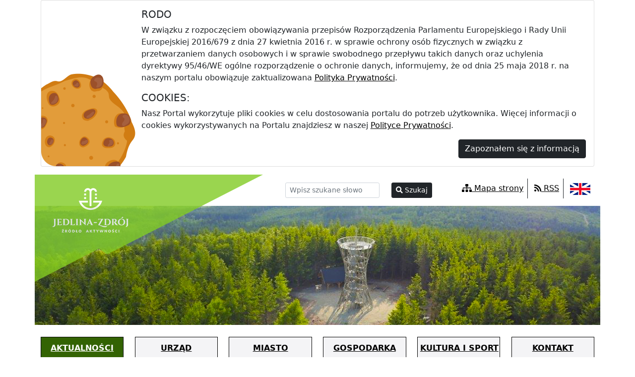

--- FILE ---
content_type: text/html; charset=utf-8
request_url: https://jedlinazdroj.eu/aktualnosci/n,291695,gmina-jedlina-zdroj-realizuje-grant-pn-cyfrowa-gmina.html
body_size: 9267
content:
<!doctype html>
<html lang="pl">
    <head>
        <!-- Global site tag (gtag.js) - Google Analytics -->
    <script async src="https://www.googletagmanager.com/gtag/js?id=UA-29149401-68"></script>
    <script>
        window.dataLayer = window.dataLayer || [];
        function gtag(){dataLayer.push(arguments);}
        gtag('js', new Date());

        gtag('config', 'UA-29149401-68');
    </script>
        <meta charset="UTF-8">
                
    <title>Gmina Jedlina-Zdrój realizuje grant pn. &quot;Cyfrowa Gmina&quot; |  Jedlina-Zdrój</title>

        <link rel="shortcut icon" type="image/x-icon" href="https://cdn02.sulimo.pl/media/public/jedlina-zdroj-urzad.pl/favicon.ico?ed40e5e19af2707e55104345ba503056" />
        <meta name="author" content="Jedlina-Zdrój" />
    <meta name="description" content="Miło nam poinformować, że nasza gmina realizuje grant pn. &quot;Cyfrowa Gmina&quot;, w ramach Programu Operacyjnego Polska Cyfrowa na lata 2014 – 2020 Osi Priorytetowej V. | Jedlina-Zdrój"  />

    <meta name="keywords" content="" />
    <meta name=viewport content="width=device-width, initial-scale=1">

    
    <link rel="alternate" type="application/rss+xml" title="RSS" href="https://jedlinazdroj.eu/rss" />
    <!--[if IE]><meta http-equiv="X-UA-Compatible" content="IE=edge,chrome=1"><![endif]-->


                <meta property="og:site_name" content="Jedlina-Zdrój" />
        <meta property="og:title" content="  Gmina Jedlina-Zdrój realizuje grant pn. &quot;Cyfrowa Gmina&quot; |  Jedlina-Zdrój " />
        <meta property="og:description" content="Miło nam poinformować, że nasza gmina realizuje grant pn. &quot;Cyfrowa Gmina&quot;, w ramach Programu Operacyjnego Polska Cyfrowa na lata 2014 – 2020 Osi Priorytetowej V.">

                    <meta property="og:type" content="article" />
            <meta property="og:url" content="https://jedlinazdroj.eu/aktualnosci/n,291695,gmina-jedlina-zdroj-realizuje-grant-pn-cyfrowa-gmina.html" />
                    
                    <meta property="og:image" content="https://cdn02.sulimo.pl/media/news/jedlina-zdroj-urzad.pl/2023/2023-07/291695.jpg" />
        

                <link rel="canonical" href="https://jedlinazdroj.eu/aktualnosci/n,291695,gmina-jedlina-zdroj-realizuje-grant-pn-cyfrowa-gmina.html" />        <link href='https://fonts.googleapis.com/css?family=Open+Sans:300italic,400italic,600italic,700italic,800italic,400,300,600,700,800&subset=latin,latin-ext' rel='stylesheet' type='text/css'>
        <meta name="viewport" content="width=device-width, initial-scale=1, maximum-scale=1">
        <link href="https://cdn.jsdelivr.net/npm/bootstrap@5.0.0-beta1/dist/css/bootstrap.min.css" rel="stylesheet" integrity="sha384-giJF6kkoqNQ00vy+HMDP7azOuL0xtbfIcaT9wjKHr8RbDVddVHyTfAAsrekwKmP1" crossorigin="anonymous">
        <link rel="stylesheet" href="https://cdn.jsdelivr.net/npm/bootstrap-icons@1.3.0/font/bootstrap-icons.css">
        <link rel="stylesheet" href="https://cdn02js.sulimo.pl/js/jquery/ui/1.10.4/jquery-ui.css">

                                                                                    <link type="text/css" rel="stylesheet" href="https://cdn02.sulimo.pl/css/jedlina-zdroj-urzad.pl/main.css?ed40e5e19af2707e55104345ba503056" />
                                                                <link type="text/css" rel="stylesheet" href="https://cdn02.sulimo.pl/css/jedlina-zdroj-urzad.pl/menu.css?ed40e5e19af2707e55104345ba503056" />
                                                                <link type="text/css" rel="stylesheet" href="https://cdn02.sulimo.pl/css/jedlina-zdroj-urzad.pl/static.css?ed40e5e19af2707e55104345ba503056" />
                                                                                            <link type="text/css" rel="stylesheet" href="https://cdn02js.sulimo.pl/js/jquery/jquery-lightbox-0.5/css/jquery.lightbox-0.5.css?ed40e5e19af2707e55104345ba503056" />
                                                                <link type="text/css" rel="stylesheet" href="https://cdn02.sulimo.pl/css/jedlina-zdroj-urzad.pl/news.css?ed40e5e19af2707e55104345ba503056" />
                                    

                                    
        <!-- Matomo -->
        <script>
            var _paq = window._paq = window._paq || [];
            /* tracker methods like "setCustomDimension" should be called before "trackPageView" */
            // _paq.push(["setDoNotTrack", true]);
            _paq.push(['trackPageView']);
            _paq.push(['enableLinkTracking']);
            (function() {
                var u="//matomo.sulimo.pl/";
                _paq.push(['setTrackerUrl', u+'matomo.php']);
                _paq.push(['setSiteId', '56']);
                var d=document, g=d.createElement('script'), s=d.getElementsByTagName('script')[0];
                g.async=true; g.src=u+'matomo.js'; s.parentNode.insertBefore(g,s);
            })();
        </script>
        <!-- End Matomo Code -->
    

</head>
<body>
<div id="fb-root"></div><script>(function(d, s, id) { var js, fjs = d.getElementsByTagName(s)[0]; if (d.getElementById(id)) return; js = d.createElement(s); js.id = id; js.src = "//connect.facebook.net/pl_PL/sdk.js#xfbml=1&version=v2.0"; fjs.parentNode.insertBefore(js, fjs); }(document, 'script', 'facebook-jssdk'));</script><div class="skippy overflow-hidden">
    <div class="container-xl">
        <a class="visually-hidden-focusable d-inline-flex p-2 m-1" href="#content">Przejdź do treści</a>
        <a class="visually-hidden-focusable d-none d-md-inline-flex p-2 m-1" href="#nav">Przejdź do menu</a>
    </div>
</div>

    <!-- Google Tag Manager (noscript) -->
    <noscript><iframe src="https://www.googletagmanager.com/ns.html?id=GTM-MXBKRZB"
    height="0" width="0" style="display:none;visibility:hidden"></iframe></noscript>
    <!-- End Google Tag Manager (noscript) -->

    <div class="container" id="bs_cookie_alert_container">
        <div class="row">
            <div class="col-12">

                <div class="card mb-3">
                    <div class="row g-0">
                        <div class="col-md-2 d-flex align-items-end">
                            <img src="https://cdn02.sulimo.pl/media/public/global/cookies.png" alt="grafika ciastka">
                        </div>
                        <div class="col-md-10">
                            <div class="card-body">
                                <p class="card-title h5">RODO</p>
                                <p class="card-text">W związku z rozpoczęciem obowiązywania przepisów Rozporządzenia Parlamentu Europejskiego i Rady Unii Europejskiej 2016/679 z dnia 27 kwietnia 2016 r. w sprawie ochrony osób fizycznych w związku z przetwarzaniem danych osobowych i w sprawie swobodnego przepływu takich danych oraz uchylenia dyrektywy 95/46/WE ogólne rozporządzenie o ochronie danych, informujemy, że od dnia 25 maja 2018 r. na naszym portalu obowiązuje zaktualizowana <a href="/polityka-prywatnosci.html#prywatnosc">Polityka Prywatności</a>.</p>

                                <p class="card-title h5">COOKIES:</p>
                                <p class="card-text">Nasz Portal wykorzytuje pliki cookies w celu dostosowania portalu do potrzeb użytkownika. Więcej informacji o cookies wykorzystywanych na Portalu znajdziesz w naszej <a href="/polityka-prywatnosci.html#cookie">Polityce Prywatności</a>.</p>

                                <p class="card-text" style="text-align: right;">
                                    <button class="btn btn-dark" onclick="cookie_alert_3()">Zapoznałem się z informacją</button>
                                </p>
                            </div>
                        </div>
                    </div>
                </div>

            </div>
        </div>
    </div>

<div class="container">

    <header class="row row-cols-auto justify-content-center justify-content-lg-end">
        <div class="col bg">
            <form method="GET" action="/szukaj" class="row m-2 p-2">
                <div class="col-auto d-none d-lg-block">
                    <label for="q" class="invisible">Wyszukiwarka</label>
                </div>
                <div class="col-auto">
                    <input title="Szukaj" type="text" class="form-control form-control-sm" placeholder="Wpisz szukane słowo" name="q" id="q" />
                </div>
                <div class="col-auto">
                    <button class="btn btn-sm btn-dark" type="submit"><i class="fa fa-search"></i> Szukaj</button>
                </div>
            </form>
        </div>

        <div class="col bg">
            <ul class="list-inline p-0 mx-0 my-2 ">
                <li class="list-inline-item m-0 p-2  border-end  border-dark">
                    <a href="/mapa-strony.html" title="Przejdź do mapy strony"> <i class="fa fa-sitemap"></i> Mapa strony</a>
                </li>
                <li class="list-inline-item m-0 p-2  border-end  border-dark">
                    <a href="/rss.html"><i class="fa fa-rss"></i> RSS</a>
                </li>
                <li class="list-inline-item m-0 p-2">
                    <a href="http://translate.google.com/translate?hl=en&sl=pl&tl=en&u=http%3A%2F%2Fwww.jedlinazdroj.eu%2F" title="Link otwiera się w nowym oknie i przenosi do translatora wersji angielskiej" target="_blank" >
                        <img src="https://cdn02.sulimo.pl/media/public/jedlina-zdroj-urzad.pl/en.png" alt="flaga angielska" >
                    </a>
                </li>
            </ul>
        </div>
    </header>




    <header class="row">
        <div class="col-12 p-0 header_logo11">
            <a href="/" title="Przejdź do strony głównej" class="d-block col-12 col-xl-5 col-xxl-5"></a>
        </div>
    </header>

    <div class="row">
        <div class="col-12">
            <nav class="navbar navbar-expand-lg navbar-light px-0 py-4" id="nav" >
                <span class="navbar-brand d-lg-none" style="font-weight: bold;">Menu główne</span>

                <button class="navbar-toggler" type="button" data-bs-toggle="collapse" data-bs-target="#navbarSupportedContentMainMenu" aria-controls="navbarSupportedContentMainMenu" aria-expanded="false" aria-label="zwiń i rozwiń menu główne">
                    <span class="navbar-toggler-icon"></span>
                </button>

                <div class="collapse navbar-collapse justify-content-md-between align-items-center py-4 py-lg-0 " id="navbarSupportedContentMainMenu">
                    <ul class="menu_ul hbm_ul"><li class=" n first  active "  ><a class="_5762" href="/aktualnosci/" title="Przejdź do podstrony Aktualności">Aktualności</a></li><li class=" n "  ><a class="_5753" href="/urzad/" title="Przejdź do podstrony Urząd">Urząd</a></li><li class=" n "  ><a class="_5754" href="/miasto/" title="Przejdź do podstrony Miasto">Miasto</a></li><li class=" n "  ><a class="_5755" href="/gospodarka/" title="Przejdź do podstrony Gospodarka">Gospodarka</a></li><li class=" n "  ><a class="_5756" href="/kultura-i-sport/" title="Przejdź do podstrony Kultura i Sport">Kultura i Sport</a></li><li class=" n last "  ><a class="_5658" href="/kontakt.html" title="Przejdź do podstrony Kontakt">Kontakt</a></li></ul>
                </div>
            </nav>
        </div>
    </div>


            <nav class="row navbar navbar-expand-lg navbar-light px-0 py-4 d-block d-md-none ">
            <div class="container-fluid justify-content-between">
                <span class="navbar-brand d-lg-none" style="font-weight: bold;">Menu boczne</span>

                <button class="navbar-toggler" type="button" data-bs-toggle="collapse" data-bs-target="#navbarSupportedContentSide" aria-controls="navbarSupportedContentSide" aria-expanded="false" aria-label="zwiń i rozwiń menu boczne">
                    <span class="navbar-toggler-icon"></span>
                </button>

                <div class="collapse navbar-collapse justify-content-md-between align-items-center py-4 py-lg-0 " id="navbarSupportedContentSide">
                    <ul class="menu_ul hbm_ul"><li class=" n first "  ><a class="_6438" href="http://bip.jedlinazdroj.eu/artykuly/104/ostrzezenia-i-komunikaty-pogodowe" title="Link otwiera się w nowym oknie i kieruje do Ostrzeżenia i komunikaty pogodowe" target="_blank">Ostrzeżenia i komunikaty pogodowe</a></li><li class=" n "  ><a class="_6967" href="/aktualnosci/informacje-prasowe/" title="Przejdź do podstrony Informacje prasowe">Informacje prasowe</a></li><li class=" n last "  ><a class="_6460" href="/aktualnosci/aktualna-pogoda.html" title="Przejdź do podstrony Aktualna pogoda">Aktualna pogoda</a></li></ul>
                </div>
            </div>
        </nav>
    

    <div class="row">
        <div class="col-md-4 mb-3">
            <a href="https://eurzad.jedlinazdroj.eu/" title="Link otwiera zewnętrzną stronę eurzad.jedlinazdroj.eu" class="d-block"><img src="https://cdn02.sulimo.pl/media/public/jedlina-zdroj-urzad.pl/box1.png" alt="Herb + graficzny przycik do przejścia do eurzad.jedlinazdroj.eu" class="w-100 h-100" /></a>
        </div>
        <div class="col-md-4 mb-3">
            <a href="https://eturystyka.jedlinazdroj.eu/strona-glowna/" title="Link otwiera zewnętrzną stronę eturystyka.jedlinazdroj.eu" class="d-block"><img src="https://cdn02.sulimo.pl/media/public/jedlina-zdroj-urzad.pl/box2.png" alt="Logo Jedliny Zdrój + graficzny przycisk do przejścia do eturystyka.jedlinazdroj.eu" class="w-100 h-100" ></a>

        </div>
        <div class="col-md-4 mb-3">
            <a href="http://bip.jedlinazdroj.eu/" title="Link otwiera zewnętrzną stronę BIP" class="d-block"><img src="https://cdn02.sulimo.pl/media/public/jedlina-zdroj-urzad.pl/box3.png" alt="Logo BIPu + graficzny przycisk kierujący do strony bip.jedlinazdroj.eu" class="w-100 h-100"></a>
        </div>
    </div>

    <div class="row">
        <nav class="col-md-12 ">
            <span>Jesteś na: </span>
                                                                        <a title="Przejdź do podstrony: Aktualności " href="/aktualnosci/" >Aktualności</a> <span>&rsaquo;</span>
                                                                                <span style="font-weight:normal">Gmina Jedlina-Zdrój realizuje grant...</span>
                                                        </nav>
    </div>


            <div class="row">
            <section class="col-md-12 ">
                <div class="static_text_full_standard">Aktualności</div>

<div class="static_text_content_standard">Treść</div>

            </section>
        </div>
    
    <div class="row" id="content">
        <main class="col-md-9 ">
                    <h1 class="h4 text-uppercase my-4 h-deco">
    <span>Aktualności</span>
    <i aria-hidden="true"></i>
    </h1>


<article class="clearfix">

             <img class="float-start border me-3 mb-e" src="https://cdn02.sulimo.pl/media/news/jedlina-zdroj-urzad.pl/2023/2023-07/291695_thumb.jpg?t=1768464709" alt="">
    
    <h2 class="h4">Gmina Jedlina-Zdrój realizuje grant pn. "Cyfrowa Gmina"</h2>

    <span class="d-block">Opublikowano: 11.07.2023</span>
    <p>Miło nam poinformować, że nasza gmina realizuje grant pn. "Cyfrowa Gmina", w ramach Programu Operacyjnego Polska Cyfrowa na lata 2014 – 2020 Osi Priorytetowej V.</p>

    <div class="clearfix"></div>
            <p class="mb-4"> <h2>Udogodnienia dla mieszkańców Jedliny-Zdroju</h2>
<p>W ramach „Cyfrowej Gminy” mieszkaniec może:</p>
<ul>
<li>załatwić swoją sprawę poprzez aplikację e-Urząd, bez wychodzenia z domu,</li>
<li>otrzymywać korespondencję na wskazany adres elektroniczny,</li>
<li>odebrać korespondencje przychodzącą z Urzędu poprzez e-Gońca,</li>
<li>skorzystać z gotowych formularzy znajdujących na ePUAP,</li>
<li>skorzystać z Punktu Selektywnej Zbiórki Odpadów Komunalnych z przypisaną kartą (zamiast papierowego każdorazowo wydanego zaświadczenia),</li>
<li>skorzystać z elektronicznego tłumacza języka migowego poprzez dedykowany program.</li>
</ul>
<p>Wartość Projektu to <strong>143 670 zł</strong>, które w 100% finansuje realizację Projektu w mieście Jedlina-Zdrój.</p>
<h5 style="text-align: center;">W ramach projektu zapraszamy do korzystania z wprowadzonych usług w ramach projektu Cyfrowa Gmina:</h5>
<table style="border-collapse: collapse; width: 100%; height: 247.391px; border-width: 0px;" border="1"><colgroup><col style="width: 30.2998%;"><col style="width: 69.7002%;"></colgroup>
<tbody>
<tr style="height: 95.3906px;">
<td style="height: 95.3906px; border-width: 0px;"><a href="https://jedlinazdroj.eu/gospodarka/pszok.html"><img style="display: block; margin-left: auto; margin-right: auto;" src="https://cdn05.sulimo.pl/media/userfiles/jedlina-zdroj-urzad.pl/Gospodarka_odpadami/1920x810.png" width="211" height="89"></a></td>
<td style="height: 95.3906px; border-width: 0px;">
<p>Punkt Selektywnego Zbierania Odpadów Komunalnych:</p>
</td>
</tr>
<tr style="height: 90px;">
<td style="height: 90px; border-width: 0px;"><a href="https://tlumacz.migam.org/urz%C4%85d-miasta-jedlina-zdr%C3%B3j-QViHLrgNcnSv6lgk4Aw9"><img style="display: block; margin-left: auto; margin-right: auto;" src="https://cdn05.sulimo.pl/media/public/jedlina-zdroj-urzad.pl/migam_logo.jpg" width="170" height="90"></a></td>
<td style="height: 90px; border-width: 0px;">Język Tłumacza Migowego:</td>
</tr>
<tr style="height: 62px;">
<td style="height: 62px; border-width: 0px;"><a href="https://eurzad.jedlinazdroj.eu/aplikacja-mInstytucja"><img style="display: block; margin-left: auto; margin-right: auto;" src="https://eurzad.jedlinazdroj.eu/images/minstytucja-logo.svg" width="251" height="40"></a></td>
<td style="height: 62px; border-width: 0px;">mInstytucja:</td>
</tr>
</tbody>
</table>
<p> </p>
<p><img src="https://cdn05.sulimo.pl/media/userfiles/jedlina-zdroj-urzad.pl/A4_palkat_CyfrowaGmina_2.jpg" width="100%"></p>
<p><img src="https://cdn05.sulimo.pl/media/userfiles/jedlina-zdroj-urzad.pl/Cyfrowa_Gmina_Plakat_MIGAM.png" width="100%"></p>
<p><img src="https://cdn05.sulimo.pl/media/userfiles/jedlina-zdroj-urzad.pl/Cyfrowa_Gmina_Plakat_Pszok.png" width="100%"></p>
<p><img src="https://cdn05.sulimo.pl/media/userfiles/jedlina-zdroj-urzad.pl/Aktualności/2023/PLAKAT_A4_E_URZAD.png" width="100%"></p>
<p><img src="https://cdn05.sulimo.pl/media/userfiles/jedlina-zdroj-urzad.pl/Aktualności/2023/PLAKAT_A4_APLIKACJA.png" width="100%"></p></p>
    

    <div class="clearfix"></div>

        
    <div class="clearfix"></div>

    <div class="row justify-content-end mt-5 me-3">
        <div class="col-auto">
            <button class="btn btn-lg btn-dark" onclick="history.back()">Powrót</button>
        </div>
    </div>

    <div class="clearfix"></div>



</article>
        </main>
        <aside class="col-md-3 overflow-hidden">
            <div class="static_text_full_standard"><div class="row">
<div class="col-12 mb-3">
<article class="card"><a href="https://tlumacz.migam.org/urząd-miasta-jedlina-zdrój-QViHLrgNcnSv6lgk4Aw9"><img style="width: 155px; height: 133px; display: block; margin-left: auto; margin-right: auto;" title="migam" src="https://cdn05.sulimo.pl/media/public/jedlina-zdroj-urzad.pl/Migam_rece.png" alt="migam"></a>
<div class="card-body p-0 " style="text-align: center;">
<div class="h5 card-title p-0 m-0 sidebardbox_title"><a class="d-block p-3 w-100 h-100 border text-center" title="migam" href="https://tlumacz.migam.org/urząd-miasta-jedlina-zdrój-QViHLrgNcnSv6lgk4Aw9">Tłumacz Języka Migowego</a></div>
</div>
</article>
</div>
</div>

</div><div class="static_text_full_standard"><div class="row">
<div class="col-12 mb-3">
<article class="card"><a href="https://jedlinazdroj.eu/gospodarka/pszok.html"><img style="width: 100%;" title="PSZOK" src="https://cdn05.sulimo.pl/media/userfiles/jedlina-zdroj-urzad.pl/Gospodarka_odpadami/1920x810.png" alt="PSZOK"></a>
<div class="card-body p-0 ">
<div class="h5 card-title p-0 m-0 sidebardbox_title"><a class="d-block p-3 w-100 h-100 border text-center" title="PSZOK" href="https://jedlinazdroj.eu/gospodarka/pszok.html">Punkt Selektywnego Zbierania Odpadów Komunalnych</a></div>
</div>
</article>
</div>
</div>

</div><div class="row">
<div class="col-12 mb-3">
<article class="card"><a href="https://jedlinazdroj.eu/gospodarka/wykorzystanie-funduszy-zewnetrznych/"><img style="width: 100%;" src="https://cdn05.sulimo.pl/media/public/jedlina-zdroj-urzad.pl/ilustracja_flagi_unii_europejskiej_53876_27018.png" alt=""></a>
<div class="card-body p-0 ">
<div class="h5 card-title p-0 m-0 sidebardbox_title"><a class="d-block p-3 w-100 h-100 border text-center" href="https://jedlinazdroj.eu/gospodarka/wykorzystanie-funduszy-zewnetrznych/">Fundusze Zewnętrzne</a></div>
</div>
</article>
</div>
</div>

<div class="row">
<div class="col-12 mb-3">
<article class="card"><a href="https://jedlinazdroj.eu/aktualnosci/n,287794,rozklad-jazdy.html"><img style="width: 100%;" title="Szarlotka" src="https://cdn05.sulimo.pl/media/userfiles/jedlina-zdroj-urzad.pl/Aktualności/2023/Zrzut_ekranu_2023_06_20_091248.png" alt="Szarlotka"></a>
<div class="card-body p-0 ">
<div class="h5 card-title p-0 m-0 sidebardbox_title"><a class="d-block p-3 w-100 h-100 border text-center" title="Rowerowa 500" href="https://jedlinazdroj.eu/aktualnosci/n,287794,rozklad-jazdy.html">Bezpłatny Autobus Szarlotka</a></div>
</div>
</article>
</div>
</div>

<div class="static_text_full_standard"><div class="row">
<div class="col-12 mb-3">
<article class="card"><a href="https://ckjedlina.pl/rowerowa-500/"><img style="width: 100%;" title="Rowerowa 500" src="https://cdn05.sulimo.pl/media/userfiles/jedlina-zdroj-urzad.pl/Gmina_/Centum_Kultury/eadfad9559680a3c1c2027c6d30c589f.jpg" alt="Rowerowa 500"></a>
<div class="card-body p-0 ">
<div class="h5 card-title p-0 m-0 sidebardbox_title"><a class="d-block p-3 w-100 h-100 border text-center" title="Rowerowa 500" href="https://ckjedlina.pl/rowerowa-500/">Centrum Kultury</a></div>
</div>
</article>
</div>
</div>

</div><div class="row">
<div class="col-12 mb-3">
<article class="card"><a href="/oferta-inwestycyjna-gminy.html"><img style="width: 100%;" src="//cdn05.sulimo.pl/media/userfiles/jedlina-zdroj-urzad.pl/24da8e53d5c2dfc8447b4546efc6154b.jpg" alt="Panorama Jedliny Zrdój"></a>
<div class="card-body p-0 ">
<div class="h5 card-title p-0 m-0 sidebardbox_title"><a class="d-block p-3 w-100 h-100 border text-center" href="/oferta-inwestycyjna-gminy.html">Oferta Inwestycyjna</a></div>
</div>
</article>
</div>
</div>

<div class="row">
<div class="col-12 mb-3">
<article class="card"><a href="https://jedlinazdroj.eu/aktualnosci/n,341218,zapraszamy-na-nowe-sciezki-spacerowe-w-jedlinie-zdroju.html"><img style="width: 100%;" src="https://cdn05.sulimo.pl/media/userfiles/jedlina-zdroj-urzad.pl/spacerowa_jedlina_czarne_2023.jpeg" alt=""></a>
<div class="card-body p-0 ">
<div class="h5 card-title p-0 m-0 sidebardbox_title"><a class="d-block p-3 w-100 h-100 border text-center" href="https://jedlinazdroj.eu/aktualnosci/n,341218,zapraszamy-na-nowe-sciezki-spacerowe-w-jedlinie-zdroju.html">Spacerowa Jedlina</a></div>
</div>
</article>
</div>
</div>

<div class="row">
<div class="col-12 mb-3">
<article class="card"><a href="https://jedlinazdroj.eu/galeria.html"><img style="width: 100%;" src="//cdn05.sulimo.pl/media/userfiles/jedlina-zdroj-urzad.pl/c67abb0427cd6013a48ad846b2d255cc.jpg" alt="osoba trzymająca aparat fotograficzny"></a>
<div class="card-body p-0 ">
<div class="h5 card-title p-0 m-0 sidebardbox_title"><a class="d-block p-3 w-100 h-100 border text-center" href="https://jedlinazdroj.eu/galeria.html">Galeria</a></div>
</div>
</article>
</div>
</div>

<div class="row">
<div class="col-12 mb-3">
<article class="card"><a href="http://bip.jedlinazdroj.eu/artykuly/104/ostrzezenia-i-komunikaty-pogodowe"><img style="width: 100%;" src="https://cdn05.sulimo.pl/media/public/jedlina-zdroj-urzad.pl/Obraz1.jpg" alt=""></a>
<div class="card-body p-0 ">
<div class="h5 card-title p-0 m-0 sidebardbox_title"><a class="d-block p-3 w-100 h-100 border text-center" title="strona otwiera się w nowym oknie i kieruje do listy ostzeżeń i komunikatów pogodowych" href="http://bip.jedlinazdroj.eu/artykuly/104/ostrzezenia-i-komunikaty-pogodowe" target="_blank" rel="noopener">Ostrzeżenia i komunikaty pogodowe</a></div>
</div>
</article>
</div>
</div>

<div class="row">
<div class="col-12 mb-3">
<article class="card"><a href="http://jedlinazdroj.artlookgallery.com/"><img style="width: 302px; height: 172px;" src="https://cdn05.sulimo.pl/media/public/jedlina-zdroj-urzad.pl/grobonet_copy.png" alt=""></a>
<div class="card-body p-0 ">
<div class="h5 card-title p-0 m-0 sidebardbox_title"><a class="d-block p-3 w-100 h-100 border text-center" title="Strona otwiera się w nowym oknie" href="http://jedlinazdroj.artlookgallery.com/" target="_blank" rel="noopener">Cmentarze komunalne w Jedlinie Zdroju</a></div>
</div>
</article>
</div>
</div>

<div class="row">
<div class="col-12 mb-3">
<article class="card"><a href="https://bip.jedlinazdroj.eu/artykul/339/9443/nowy-obowiazek-dla-wszystkich-wlascicieli-nieruchomosci-dotyczacy-zrodel-ciepla-i-spalania-paliw"><img style="width: 100%;" src="https://cdn05.sulimo.pl/media/public/jedlina-zdroj-urzad.pl/1920x810_copy.jpg" alt=""></a>
<div class="card-body p-0 ">
<div class="h5 card-title p-0 m-0 sidebardbox_title"><a class="d-block p-3 w-100 h-100 border text-center" title="strona otwiera się w nowym oknie i kieruje do listy ostzeżeń i komunikatów pogodowych" href="https://bip.jedlinazdroj.eu/artykul/339/9443/nowy-obowiazek-dla-wszystkich-wlascicieli-nieruchomosci-dotyczacy-zrodel-ciepla-i-spalania-paliw" target="_blank" rel="noopener">Centralna Ewidencja Emisyjności Budynków</a></div>
</div>
</article>
</div>
</div>


        </aside>
    </div>


    <div class="row mt-5">
        <div class="col-md-12">
            
        </div>
        <div class="col-md-12 mb-5">
            <div class="static_text_full_standard"><div style="text-align: center;"><img class="logo_europe" src="//cdn05.sulimo.pl/media/userfiles/jedlina-zdroj-urzad.pl/Gmina_/fb8b11fb85c722b9c1a8e9f0ff520c45.jpg" alt="Logotypy Fundusz&oacute;w Europejskich, Polski, Dolnego &#347;l&#261;ska i Unii Europejskiej" style="width: 100%;"><br><br><a title="Przejd&#378; do podstrony z opisem projektu pod nazw&#261; Zwi&#281;kszenie dost&#281;pno&#347;ci e-us&#322;ug w Gminie Jedlina-Zdr&oacute;j " href="/o-projekcie.html"><b>Projekt pn. "Zwi&#281;kszenie dost&#281;pno&#347;ci e-us&#322;ug w Gminie Jedlina-Zdr&oacute;j", nr RPDS.02.01.04-02-0021/16 dofinansowany w w ramach Regionalnego Programu Operacyjnego Wojew&oacute;dztwa Dolno&#347;l&#261;skiego 2014-2020 Osi Priorytetowej nr 2. Technologie informacyjno-komunikacyjne" Dzia&#322;ania nr 2.1 "E-us&#322;ugi publiczne" Poddzia&#322;ania nr 2.1.4. "E-us&#322;ugi publiczne - ZIT AW"</b></a></div>
</div>
        </div>
    </div>
</div>

<div class="container-fluid" style="background-color: #005F85;">
    <div class="container">
        <div class="row justify-content-between py-4 ps-4">
            <div class="col-md mb-3 footer_col">
        <ul>
         <li class='n l0 first '><a class=" _6475" href="/urzad/dane-teleadresowe.html" >Dane teleadresowe</a></li> <li class='n l0 '><a class=" _6476" href="/urzad/kasa-i-rachunek-bankowy.html" >Kasa i rachunek bankowy</a></li> <li class='n l0 '><a class=" _6443" href="/urzad/sprawy-do-zalatwienia-w-urzedzie.html" >Sprawy do załatwienia w Urzędzie</a></li> <li class='n l0 '><a class=" _6482" href="/urzad/nieodplatna-pomoc-prawna.html" >Nieodpłatna pomoc prawna</a></li> <li class='n l0 last '><a class=" _25823" href="/urzad/deklaracja-dostepnosci.html" >Deklaracja dostępności</a></li>
    </ul>
</div><div class="col-md mb-3 footer_col">
        <ul>
         <li class='n l0 first '><a class=" _6964" href="/miasto/informacja-o-miescie/" >Informacja o mieście</a></li> <li class='n l0 '><a class=" _6966" href="/miasto/plany-i-mapy/" >Plany i mapy</a></li> <li class='n l0 '><a class=" _6548" href="/miasto/komunikacja.html" >Komunikacja</a></li> <li class='n l0 last '><a class=" _8563" href="https://eturystyka.jedlinazdroj.eu/baza-gastronomiczno-noclegowa.html" title="Link otwiera nowe okno" target="_blank" >Baza gastronomiczno-noclegowa</a></li>
    </ul>
</div><div class="col-md mb-3 footer_col">
        <ul>
         <li class='n l0 first '><a class=" _6485" href="/gospodarka/zainwestuj-w-jedlinie-zdroju/" >Zainwestuj w Jedlinie-Zdroju</a> <ul style=''> <li class='n l1 first last '><a class=" _6487" href="/gospodarka/zainwestuj-w-jedlinie-zdroju/ogloszenia-o-przetargach-nieruchomosci/" >Ogłoszenia o przetargach nieruchomości</a></li> </ul> </li> <li class='n l0 last '><a class=" _6491" href="/gospodarka/wykorzystanie-funduszy-zewnetrznych/" >Wykorzystanie funduszy zewnętrznych</a></li>
    </ul>
</div><div class="col-md mb-3 footer_col">
        <ul>
         <li class='n l0 first '><a class=" _6499" href="/kultura-i-sport/atrakcje-sportowe-i-turystyczne.html" >Atrakcje sportowe i turystyczne</a></li> <li class='n l0 '><a class=" _7097" href="http://ckjedlina.pl/index.php/cennik" title="Link otwiera nowe okno" target="_blank" >Cennik korzystania z obiektów sportowych i rekreacyjnych</a></li> <li class='n l0 '><a class=" _6495" href="/kultura-i-sport/jedlinskie-elektrorowery.html" >Jedlińskie elektrorowery</a></li> <li class='n l0 last '><a class=" _6496" href="/kultura-i-sport/mapy-active-jedlina.html" >Mapy Active Jedlina</a></li>
    </ul>
</div>
        </div>
    </div>
</div>

<div class="container">
    <div class="row justify-content-between">
        <div class="col">Copyright &copy; Wszelkie prawa zastrzeżone.</div>
        <div class="col text-end">
            Projekt i realizacja: <a class="auth_grey1" href="https://www.e-instytucja.pl/" title="Link otwiera się w nowym oknie i kieruje do strony e-instytucja.pl"> <img src="https://cdn02.sulimo.pl/media/public/jedlina-zdroj-urzad.pl/e-instytucja-logo-footer_nieb.png" alt="e-Instytucja" /></a>
        </div>
    </div>
</div><script src="https://code.jquery.com/jquery-3.5.1.min.js" integrity="sha256-9/aliU8dGd2tb6OSsuzixeV4y/faTqgFtohetphbbj0=" crossorigin="anonymous"></script>
<script src="https://cdn.jsdelivr.net/npm/bootstrap@5.0.0-beta1/dist/js/bootstrap.bundle.min.js" integrity="sha384-ygbV9kiqUc6oa4msXn9868pTtWMgiQaeYH7/t7LECLbyPA2x65Kgf80OJFdroafW" crossorigin="anonymous"></script>
<script  src="https://cdn02js.sulimo.pl/js/jquery/jquery-cookie/1.4.0/jquery.cookie.js"></script>
<script src="https://kit.fontawesome.com/76ea0e8953.js" crossorigin="anonymous"></script>

<script  src="https://cdn02js.sulimo.pl/js/main3.js"></script>
<script  src="https://cdn02js.sulimo.pl/js/pdfmake/pdfmake.min.js"></script>
<script  src="https://cdn02js.sulimo.pl/js/pdfmake/vfs_fonts.js"></script>

<script src="https://cdn02js.sulimo.pl/js/jquery/ui/1.12.1/jquery-ui.js"></script>
<script src="https://cdn02js.sulimo.pl/js/leaflet/1.5.1/dist/leaflet.js"></script>
<script src="https://cdn02js.sulimo.pl/js/leaflet/esri/2.3.3/dist/esri-leaflet.js"></script>
<script src="https://cdn02js.sulimo.pl/js/leaflet/esri_geocoder/2.3.2/dist/esri-leaflet-geocoder.js"></script>


<script   src="https://cdn02js.sulimo.pl/js/main3.js?ed40e5e19af2707e55104345ba503056" ></script><script   src="https://cdn02js.sulimo.pl/js/jquery/jquery-lightbox-0.5/js/jquery.lightbox-0.5.min.js?ed40e5e19af2707e55104345ba503056" ></script><script src='https://code.responsivevoice.org/responsivevoice.js'></script>

    


<script>
    $(window).resize(function(){
    if($(window).width()<768)
        $(".menu_ul").removeClass('menu_fixed');
    else
        $(".menu_ul").addClass('menu_fixed');
    });

    $(document).ready(function(){
        if($(window).width()<768){
            $(".menu_ul").removeClass('menu_fixed');
            $(".menu_ul").removeClass('menu_fixed_top');
        }
        else
            $(".menu_ul").addClass('menu_fixed');
            //$(".menu_ul").addClass('menu_fixed_top');
    });
</script>



</body>
</html>

--- FILE ---
content_type: text/css
request_url: https://cdn02.sulimo.pl/css/jedlina-zdroj-urzad.pl/main.css?ed40e5e19af2707e55104345ba503056
body_size: 1200
content:
a {
    color: #000000;
}

a:hover,
a:focus {
    text-decoration: underline;
    outline: 2px solid red !important;
}


/* LOGO */

.header_logo11 {
    background: url(https://cdn02.sulimo.pl/media/public/jedlina-zdroj-urzad.pl/panorama5.jpg) no-repeat;
    background-size: 100% 100% ;
    background-position: top center;
    height: 240px;
}

@media (max-width: 1200px) {
    .header_logo11{
        background-size: auto 100% ;
    }
}

.header_logo11 > a {
    background: url(https://cdn02.sulimo.pl/media/public/jedlina-zdroj-urzad.pl/logo_main.png) no-repeat;
    background-position: top left;
    opacity: 0.8;
    margin-top: 0;
    height: 100%;
}
@media (min-width: 1200px) {
    .header_logo11 > a {
        margin-top: -63px;
        height: 301px;
    }
}




/* MENU GŁÓWNE */

ul.menu_ul
{
    margin:0;
    padding:0;
    list-style-type:none;
    width: 100%;
    display: flex;
    justify-content: space-between;
}



ul.menu_ul > li {
    display:inline-block;
    width: 15%;
}

ul.menu_ul > li > a,
ul.menu_ul > li > ul > li > a
{
    text-transform: uppercase;
    padding: 10px 5px;
    display: block;
    text-align: center;
    white-space: nowrap;
    font-weight: bold;
    border: 1px solid #000;
    background-color: #f4f4f6;
    -o-transition: background-color 0.1s linear;
    -moz-transition: background-color 0.1s linear;
    -webkit-transition: background-color 0.1s linear;
    transition: background-color 0.1s linear;
}


@media (max-width: 1200px) {
    ul.menu_ul > li > a {
        text-transform: none;
    }
}

@media (max-width: 992px) {
    ul.menu_ul {
        display: block;
    }

    ul.menu_ul > li {
        width: auto;
        padding: 5px 0;
        display: block;
    }

    ul.menu_ul > li > a {
        text-transform: uppercase;
    }

    ul.menu_ul ul {
        list-style-type:none;
        padding-right: 30px;
    }

    ul.menu_ul ul a {
        list-style-type:none;
        white-space: normal !important;
        text-transform: none !important;
    }

}

ul.menu_ul > li > a:hover,
ul.menu_ul > li > a:focus,
ul.menu_ul > li.active > a,
ul.menu_ul > li > ul > li > a:hover,
ul.menu_ul > li > ul > li > a:focus,
ul.menu_ul > li.active > ul > li > a
{
    color:#FFF;
    background-color:#336303;
    text-decoration:underline;
}


.news_group_more {
    border: 1px solid #000;
    background-color: #f4f4f6;

    text-transform: uppercase;
    padding: 5px 15px;

    -o-transition: background-color 0.1s linear;
    -moz-transition: background-color 0.1s linear;
    -webkit-transition: background-color 0.1s linear;
    transition: background-color 0.1s linear;
}

.news_group_more:hover,
.news_group_more:focus {
    color:#FFF;
    background-color:#336303;
    text-decoration:underline;
}



/*SIDEBAR BOX*/

.sidebardbox_title a {
    background-color: #f4f4f6;
    display: block;
    -o-transition: background-color 0.1s linear;
    -moz-transition: background-color 0.1s linear;
    -webkit-transition: background-color 0.1s linear;
    transition: background-color 0.1s linear;
}

.sidebardbox_title a:hover,
.sidebardbox_title a:focus {
    color:#FFF;
    background-color:#336303;
    text-decoration:underline;
}

/*FOOTER MENU*/

.footer_col a {
    color: #fff;
}

.footer_col ul {
    list-style-type: none;
    padding: 0;
    margin: 0;
}



/* SIDE MENU */

ul.sub_menu, ul.sub_menu ul {
    list-style-type:none;
    padding:0;
}

ul.sub_menu li {
    margin-bottom: 2px;
}

ul.sub_menu a {
    font-weight:bold;
    display:inline-flex;
    align-items: center;
    width:100%;
    background: #f4f4f6;
    border: 1px solid #000;
    padding:12px 8px 12px 24px;

    -o-transition: background-color 0.1s linear;
    -moz-transition: background-color 0.1s linear;
    -webkit-transition: background-color 0.1s linear;
    transition: background-color 0.1s linear;
}

ul.sub_menu a:hover,
ul.sub_menu a:focus,
ul.sub_menu a.selected {
    background: #336303;
    color: white;
}

ul.sub_menu > li li {
    margin-top:2px;
}

ul.sub_menu ul li a {
    padding-left:50px;
}


/* HEADING DECORATION */

.h-deco {
    font-weight: bold;
}

.h-deco span {
    background-color: white;
    padding-right: 10px;
}

.h-deco i {
    display: block;
    height: 2px;
    margin-top: -13px;
    background-color: rgba(130,203,36,0.9);
}

/* FORMULARZ KONTAKTOWY */
.error {
    color: red;
    font-weight: bold!important;
}


/* PAGING */

.paging {
    display: flex;
    justify-content: space-evenly;
    flex-wrap: wrap;
    border-top: 10px solid #336303;
    padding: 16px 20px;
}

.paging a,
.paging span {
    font-weight: bold;
    padding-left: 15px;
    padding-right: 15px;
}

.paging a.selected,
.paging span.selected {
    text-decoration: none;
    font-weight: 900;
    background: #336303;
    color:#fff;
}
.paging_text {
    font-weight: 600 !important;
    background-color: transparent !important;
    text-transform: uppercase;
}
a.paging_text:hover {
    text-decoration: underline;
    background-color: transparent !important;
}

--- FILE ---
content_type: image/svg+xml
request_url: https://eurzad.jedlinazdroj.eu/images/minstytucja-logo.svg
body_size: 9079
content:
<?xml version="1.0" encoding="UTF-8" standalone="no"?>
<svg
   xmlns:dc="http://purl.org/dc/elements/1.1/"
   xmlns:cc="http://creativecommons.org/ns#"
   xmlns:rdf="http://www.w3.org/1999/02/22-rdf-syntax-ns#"
   xmlns:svg="http://www.w3.org/2000/svg"
   xmlns="http://www.w3.org/2000/svg"
   xmlns:xlink="http://www.w3.org/1999/xlink"
   xmlns:sodipodi="http://sodipodi.sourceforge.net/DTD/sodipodi-0.dtd"
   xmlns:inkscape="http://www.inkscape.org/namespaces/inkscape"
   version="1.1"
   id="svg10"
   width="3411.3555"
   height="544.99829"
   viewBox="0 0 3411.3555 544.99829"
   sodipodi:docname="minstytucja-clean-2.svg"
   inkscape:version="1.0.2-2 (e86c870879, 2021-01-15)"
   inkscape:label="n"
   inkscape:export-filename="C:\Users\Patryk\Desktop\inkscape.png"
   inkscape:export-xdpi="96"
   inkscape:export-ydpi="96">
  <metadata
     id="metadata16">
    <rdf:RDF>
      <cc:Work
         rdf:about="">
        <dc:format>image/svg+xml</dc:format>
        <dc:type
           rdf:resource="http://purl.org/dc/dcmitype/StillImage" />
        <dc:title></dc:title>
      </cc:Work>
    </rdf:RDF>
  </metadata>
  <defs
     id="defs14">
    <linearGradient
       inkscape:collect="always"
       id="gradient_e-instytucja">
      <stop
         style="stop-color:#910605;stop-opacity:1;"
         offset="0"
         id="stop1258" />
      <stop
         style="stop-color:#da2322;stop-opacity:1"
         offset="1"
         id="stop1260" />
    </linearGradient>
    <linearGradient
       inkscape:collect="always"
       xlink:href="#gradient_e-instytucja"
       id="linearGradient1271"
       gradientUnits="userSpaceOnUse"
       x1="0.21289062"
       y1="75.582031"
       x2="580.07422"
       y2="75.582031"
       gradientTransform="translate(4.787109,5.53125)" />
  </defs>
  <sodipodi:namedview
     pagecolor="#ffffff"
     bordercolor="#666666"
     borderopacity="1"
     objecttolerance="10"
     gridtolerance="10"
     guidetolerance="10"
     inkscape:pageopacity="0"
     inkscape:pageshadow="2"
     inkscape:window-width="2400"
     inkscape:window-height="1421"
     id="namedview12"
     showgrid="false"
     inkscape:zoom="0.5"
     inkscape:cx="1121.138"
     inkscape:cy="-394.16546"
     inkscape:window-x="2391"
     inkscape:window-y="-9"
     inkscape:window-maximized="1"
     inkscape:current-layer="svg10"
     inkscape:document-rotation="0"
     showguides="true"
     inkscape:guide-bbox="true"
     inkscape:snap-to-guides="true"
     fit-margin-top="5"
     fit-margin-left="5"
     fit-margin-right="5"
     fit-margin-bottom="5"
     lock-margins="false" />
  <path
     id="rect31"
     style="fill:#3973b9;fill-opacity:1;stroke-width:0.992183"
     inkscape:label="I"
     d="m 657.79102,17 c -22.991,0 -41.5,18.732 -41.5,42 v 308 c 0,23.268 18.509,42 41.5,42 22.991,0 41.5,-18.732 41.5,-42 V 59 c 0,-23.268 -18.509,-42 -41.5,-42 z m 763.84178,0 c -22.9892,0.0021 -41.4961,18.733325 -41.4961,42 v 197 0.25 a 153,153 0 0 0 153,152.75 153,153 0 0 0 95.7734,-33.68555 c 10.4173,-7.52515 17.1797,-19.77093 17.1797,-33.66015 0,-22.991 -18.509,-41.5 -41.5,-41.5 -10.1655,0 -19.4518,3.62203 -26.6523,9.64648 l -0.012,-0.01 a 70,70 0 0 1 -44.793,16.20898 70,70 0 0 1 -70,-69.75 v -70.25 h 105.9668 c 23.268,0 42,-18.509 42,-41.5 0,-22.991 -18.732,-41.5 -42,-41.5 h -105.9668 v -44 c 0,-23.266674 -18.5069,-41.997865 -41.4961,-42 v 0 z m 643.0957,0 c -22.991,0 -41.5,18.732 -41.5,42 v 197 0.25 a 153,153 0 0 0 153,152.75 153,153 0 0 0 95.7734,-33.68555 c 10.4173,-7.52515 17.1797,-19.77093 17.1797,-33.66015 0,-22.991 -18.509,-41.5 -41.5,-41.5 -10.1655,0 -19.4518,3.62203 -26.6523,9.64648 l -0.012,-0.01 a 70,70 0 0 1 -44.793,16.20898 70,70 0 0 1 -70,-69.75 v 0 -70.25 h 105.9668 c 23.268,0 42,-18.509 42,-41.5 0,-22.991 -18.732,-41.5 -42,-41.5 h -105.9668 v -44 c 0,-23.268 -18.509,-42 -41.5,-42 z m 953.4043,0 c -22.991,0 -41.5,18.509 -41.5,41.5 0,22.991 18.509,41.5 41.5,41.5 22.991,0 41.5,-18.509 41.5,-41.5 0,-22.991 -18.509,-41.5 -41.5,-41.5 z M 184.00195,103 A 153,153 0 0 0 31.0625,256 v 111 c 0,23.268 18.509,42 41.5,42 22.991,0 41.5,-18.732 41.5,-42 V 256 a 70,70 0 0 1 69.79883,-70 70,70 0 0 1 0.20117,0 70,70 0 0 1 70,69.79687 70,70 0 0 1 0,0.20313 v 111 c 0,1.45425 0.0717,2.89129 0.21289,4.30664 0.14118,1.41535 0.35145,2.80823 0.62695,4.17773 0.27551,1.36952 0.61655,2.7145 1.01954,4.03126 0.20149,0.65836 0.41831,1.31119 0.65039,1.95507 0.46415,1.28777 0.98895,2.54494 1.57031,3.76953 0.29068,0.6123 0.59536,1.21534 0.91406,1.81055 0.6374,1.19042 1.32989,2.34604 2.07422,3.46289 0.74433,1.11686 1.54036,2.19606 2.38477,3.23242 4.22204,5.18182 9.65286,9.31328 15.86328,11.96289 0.62104,0.26497 1.24855,0.51513 1.88476,0.75 0,0 0.002,0 0.002,0 1.27188,0.46948 2.57299,0.87862 3.90039,1.22266 0,0 0.002,0 0.002,0 0.6634,0.17191 1.33378,0.32947 2.00976,0.46875 0.67661,0.13941 1.36048,0.26133 2.04883,0.36719 0.68836,0.10586 1.38083,0.19418 2.08008,0.26562 0,0 0.002,0 0.002,0 0.69862,0.0713 1.4027,0.12599 2.11133,0.16211 0.70929,0.0362 1.42411,0.0547 2.14258,0.0547 12.93244,0 24.44721,-5.92665 32.04688,-15.25391 0.8444,-1.03636 1.64044,-2.11556 2.38476,-3.23242 3.34946,-5.02585 5.65041,-10.83173 6.5918,-17.10156 0.2092,-1.3933 0.35043,-2.80848 0.42187,-4.24414 0.0357,-0.71783 0.0547,-1.44084 0.0547,-2.16797 v -111 a 70,70 0 0 1 69.79883,-70 70,70 0 0 1 0.20117,0 70,70 0 0 1 70,70 v 111 c 0,23.268 18.50896,42 41.5,42 22.991,0 41.5,-18.732 41.5,-42 v -111 a 153,153 0 0 0 -153,-153 153,153 0 0 0 -0.0606,0 153,153 0 0 0 -111.43945,48.23047 153,153 0 0 0 -111.5,-48.23047 153,153 0 0 0 -0.0605,0 z m 711.44336,0 A 153,153 0 0 0 742.50586,256 v 111 c 0,23.268 18.509,42 41.5,42 22.991,0 41.5,-18.732 41.5,-42 V 256 a 70,70 0 0 1 69.79883,-70 70,70 0 0 1 0.20117,0 70,70 0 0 1 70,70 v 111 c 0,23.268 18.50864,42 41.50004,42 22.9909,0 41.4999,-18.732 41.5,-42 V 256 a 153,153 0 0 0 -153.00004,-153 153,153 0 0 0 -0.0606,0 z m 287.71679,0 c -52.907,0 -95.5,42.593 -95.5,95.5 0,52.907 42.593,95.5 95.5,95.5 h 27.7715 0.3086 3.9355 c 0.1778,0 0.3526,-0.01 0.5293,-0.0137 V 294 h 27.4785 c 8.864,0 16,7.136 16,16 0,8.864 -7.136,16 -16,16 h -6.6191 -20.8594 -86.5449 c -22.991,0 -41.5,18.509 -41.5,41.5 0,22.991 18.509,41.5 41.5,41.5 h 86.5449 20.8594 7.2207 c 52.907,0 95.5,-42.593 95.5,-95.5 0,-52.907 -42.593,-95.5 -95.5,-95.5 h -28.0801 v 0.0137 c -0.1767,-0.004 -0.3515,-0.0137 -0.5293,-0.0137 h -3.9355 -0.3086 -27.1699 c -8.864,0 -16,-7.136 -16,-16 0,-8.864 7.136,-16 16,-16 h 6.6191 20.8594 86.5449 c 22.991,0 41.5,-18.509 41.5,-41.5 0,-22.991 -18.509,-41.5 -41.5,-41.5 h -86.5449 -20.8594 z m 533.3926,0 c -22.991,0 -41.5,18.732 -41.5,42 v 111 a 153,153 0 0 0 152.9394,153 153,153 0 0 0 0.061,0 153,153 0 0 0 70,-16.95117 V 455 c 0,23.268 18.509,42 41.5,42 22.991,0 41.5,-18.732 41.5,-42 V 256 147 145 c 0,-23.268 -18.509,-42 -41.5,-42 -22.991,0 -41.5,18.732 -41.5,42 v 2 109 a 70,70 0 0 1 0,0.20313 70,70 0 0 1 -70,69.79687 70,70 0 0 1 -0.2012,0 70,70 0 0 1 -69.7988,-70 V 145 c 0,-23.268 -18.509,-42 -41.5,-42 z m 646.4785,0 c -22.991,0 -41.5,18.732 -41.5,42 v 111 a 153,153 0 0 0 152.9394,153 153,153 0 0 0 0.061,0 153,153 0 0 0 153,-153 V 145 c 0,-23.268 -18.509,-42 -41.5,-42 -22.991,0 -41.5,18.732 -41.5,42 v 111 a 70,70 0 0 1 -70,70 70,70 0 0 1 -0.2012,0 70,70 0 0 1 -69.7988,-70 V 145 c 0,-23.268 -18.509,-42 -41.5,-42 z m 458.957,0 a 153,153 0 0 0 -152.9394,153 153,153 0 0 0 153,153 153,153 0 0 0 95.7734,-33.68555 c 10.4173,-7.52515 17.1797,-19.77093 17.1797,-33.66015 0,-22.991 -18.509,-41.5 -41.5,-41.5 -10.1655,0 -19.4518,3.62203 -26.6523,9.64648 l -0.01,-0.01 a 70,70 0 0 1 -44.793,16.20898 70,70 0 0 1 -70,-70 70,70 0 0 1 69.7988,-70 70,70 0 0 1 0.2012,0 70,70 0 0 1 44.793,16.20898 l 0.01,-0.01 c 7.2005,6.02445 16.4868,9.64648 26.6523,9.64648 22.991,0 41.5,-18.509 41.5,-41.5 0,-13.88668 -6.7598,-26.13074 -17.1738,-33.65625 a 153,153 0 0 0 -95.7793,-33.68945 153,153 0 0 0 -0.061,0 z m 431.3047,0 a 153,153 0 0 0 -152.9394,153 153,153 0 0 0 153,153 153,153 0 0 0 75.9843,-20.20313 C 3336.6012,400.92665 3349.762,409 3364.8555,409 c 22.991,0 41.5,-18.732 41.5,-42 V 256.06055 a 153,153 0 0 0 0,-0.0606 153,153 0 0 0 -153,-153 153,153 0 0 0 -0.061,0 z m -235.1621,17 c -22.991,0 -41.5,18.732 -41.5,42 v 225.25 a 70,70 0 0 1 -69.998,69.74805 70,70 0 0 1 -44.793,-16.20899 l -0.01,0.01 c -7.2005,-6.02445 -16.4868,-9.64649 -26.6523,-9.64649 -22.991,0 -41.5,18.509 -41.5,41.5 0,13.88922 6.7624,26.13501 17.1797,33.66016 a 153,153 0 0 0 95.7734,33.68555 153,153 0 0 0 153,-152.99805 v -225 c 0,-23.268 -18.509,-42 -41.5,-42 z m 235.0195,66 a 70,70 0 0 1 0.2012,0 70,70 0 0 1 70,70 70,70 0 0 1 -70,70 70,70 0 0 1 -70,-70 70,70 0 0 1 69.7968,-70 z" />
  <path
     id="rect1165"
     style="display:inline;mix-blend-mode:normal;fill:url(#linearGradient1271);fill-opacity:1;stroke:none;stroke-width:0.979058"
     d="M 188.78711,5 C 97.07969,5 21.210639,70.360156 5,157.22656 A 204.5,204.5 0 0 1 183.90625,51.5 204.5,204.5 0 0 1 184.0625,51.5 204.5,204.5 0 0 1 295.96289,84.832031 204.5,204.5 0 0 1 407.86328,51.5 204.5,204.5 0 0 1 584.86133,153.57031 C 567.23175,68.531572 492.20413,5 401.78711,5 362.14723,5 325.47252,17.221083 295.28711,38.101562 265.1017,17.221083 228.42699,5 188.78711,5 Z" />
</svg>
